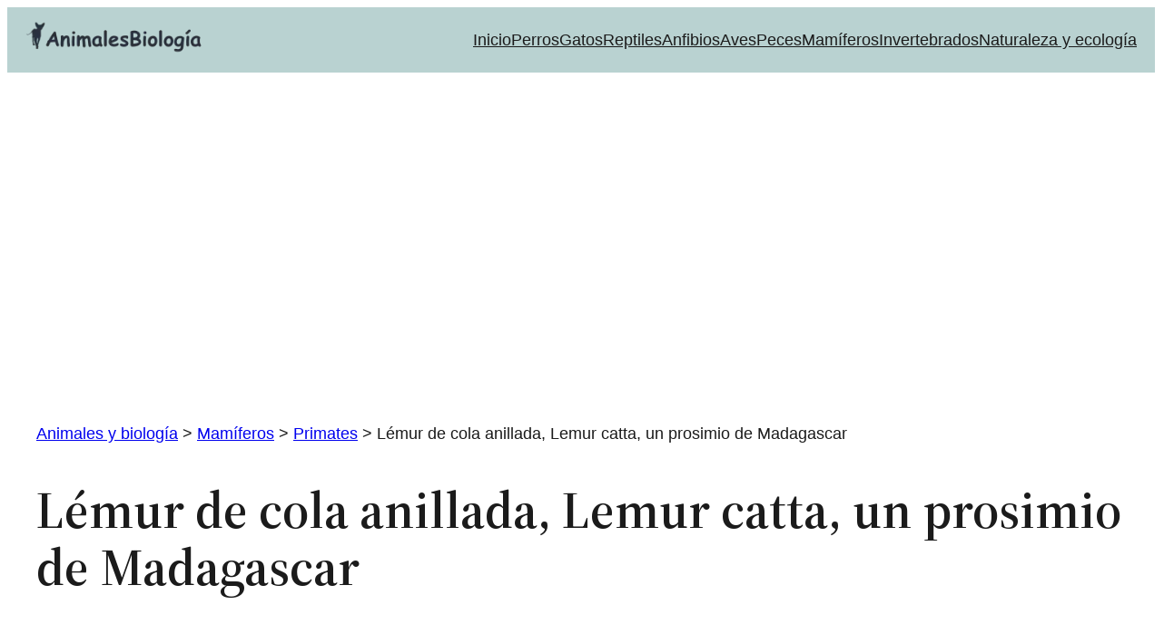

--- FILE ---
content_type: text/html; charset=UTF-8
request_url: https://animalesbiologia.com/mamiferos/primates/lemur-de-cola-anillada
body_size: 14282
content:
<!DOCTYPE html><html lang="es"><head><meta charset="UTF-8" /><meta name="viewport" content="width=device-width, initial-scale=1" /><meta name='robots' content='index, follow, max-image-preview:large, max-snippet:-1, max-video-preview:-1' /><meta name="description" content="El lémur de cola anillada, de nombre científico Lemur catta es un primate procedente de Madagascar. Información, características, hábitos y reproducción." /><link rel="canonical" href="https://animalesbiologia.com/mamiferos/primates/lemur-de-cola-anillada" /><meta property="og:locale" content="es_ES" /><meta property="og:type" content="article" /><meta property="og:title" content="Lémur de cola anillada, Lemur catta, un prosimio de Madagascar" /><meta property="og:description" content="El lémur de cola anillada, de nombre científico Lemur catta es un primate procedente de Madagascar. Información, características, hábitos y reproducción." /><meta property="og:url" content="https://animalesbiologia.com/mamiferos/primates/lemur-de-cola-anillada" /><meta property="og:site_name" content="Animales y biología" /><meta property="article:publisher" content="https://www.facebook.com/animalesbiologia" /><meta property="article:published_time" content="2019-02-09T00:31:45+00:00" /><meta property="og:image" content="https://animalesbiologia.com/wp-content/uploads/2019/02/lemur-de-cola-anillada.jpg" /><meta property="og:image:width" content="700" /><meta property="og:image:height" content="417" /><meta property="og:image:type" content="image/jpeg" /><meta name="author" content="Adrian Castellanos. Biólogo" /><meta name="twitter:card" content="summary_large_image" /><meta name="twitter:creator" content="@AnimalesBio" /><meta name="twitter:site" content="@AnimalesBio" /><meta name="twitter:label1" content="Escrito por" /><meta name="twitter:data1" content="Adrian Castellanos. Biólogo" /><meta name="twitter:label2" content="Tiempo de lectura" /><meta name="twitter:data2" content="6 minutos" /> <script type="application/ld+json" class="yoast-schema-graph">{"@context":"https://schema.org","@graph":[{"@type":"Article","@id":"https://animalesbiologia.com/mamiferos/primates/lemur-de-cola-anillada#article","isPartOf":{"@id":"https://animalesbiologia.com/mamiferos/primates/lemur-de-cola-anillada"},"author":{"name":"Adrian Castellanos. Biólogo","@id":"https://animalesbiologia.com/#/schema/person/602a0667bf57a9a9ace0864f19a3a5ac"},"headline":"Lémur de cola anillada, Lemur catta, un prosimio de Madagascar","datePublished":"2019-02-09T00:31:45+00:00","mainEntityOfPage":{"@id":"https://animalesbiologia.com/mamiferos/primates/lemur-de-cola-anillada"},"wordCount":1135,"commentCount":0,"publisher":{"@id":"https://animalesbiologia.com/#organization"},"image":{"@id":"https://animalesbiologia.com/mamiferos/primates/lemur-de-cola-anillada#primaryimage"},"thumbnailUrl":"https://animalesbiologia.com/wp-content/uploads/2019/02/lemur-de-cola-anillada.jpg","articleSection":["Primates"],"inLanguage":"es","potentialAction":[{"@type":"CommentAction","name":"Comment","target":["https://animalesbiologia.com/mamiferos/primates/lemur-de-cola-anillada#respond"]}]},{"@type":"WebPage","@id":"https://animalesbiologia.com/mamiferos/primates/lemur-de-cola-anillada","url":"https://animalesbiologia.com/mamiferos/primates/lemur-de-cola-anillada","name":"Lémur de cola anillada, Lemur catta, un prosimio de Madagascar","isPartOf":{"@id":"https://animalesbiologia.com/#website"},"primaryImageOfPage":{"@id":"https://animalesbiologia.com/mamiferos/primates/lemur-de-cola-anillada#primaryimage"},"image":{"@id":"https://animalesbiologia.com/mamiferos/primates/lemur-de-cola-anillada#primaryimage"},"thumbnailUrl":"https://animalesbiologia.com/wp-content/uploads/2019/02/lemur-de-cola-anillada.jpg","datePublished":"2019-02-09T00:31:45+00:00","description":"El lémur de cola anillada, de nombre científico Lemur catta es un primate procedente de Madagascar. Información, características, hábitos y reproducción.","breadcrumb":{"@id":"https://animalesbiologia.com/mamiferos/primates/lemur-de-cola-anillada#breadcrumb"},"inLanguage":"es","potentialAction":[{"@type":"ReadAction","target":["https://animalesbiologia.com/mamiferos/primates/lemur-de-cola-anillada"]}]},{"@type":"ImageObject","inLanguage":"es","@id":"https://animalesbiologia.com/mamiferos/primates/lemur-de-cola-anillada#primaryimage","url":"https://animalesbiologia.com/wp-content/uploads/2019/02/lemur-de-cola-anillada.jpg","contentUrl":"https://animalesbiologia.com/wp-content/uploads/2019/02/lemur-de-cola-anillada.jpg","width":700,"height":417},{"@type":"BreadcrumbList","@id":"https://animalesbiologia.com/mamiferos/primates/lemur-de-cola-anillada#breadcrumb","itemListElement":[{"@type":"ListItem","position":1,"name":"Portada","item":"https://animalesbiologia.com/"},{"@type":"ListItem","position":2,"name":"Lémur de cola anillada, Lemur catta, un prosimio de Madagascar"}]},{"@type":"WebSite","@id":"https://animalesbiologia.com/#website","url":"https://animalesbiologia.com/","name":"Animales y biología","description":"Información sobre animales, cuidados de las mascotas, ciencia, naturaleza y biología.","publisher":{"@id":"https://animalesbiologia.com/#organization"},"potentialAction":[{"@type":"SearchAction","target":{"@type":"EntryPoint","urlTemplate":"https://animalesbiologia.com/?s={search_term_string}"},"query-input":{"@type":"PropertyValueSpecification","valueRequired":true,"valueName":"search_term_string"}}],"inLanguage":"es"},{"@type":"Organization","@id":"https://animalesbiologia.com/#organization","name":"Animales y Biología","url":"https://animalesbiologia.com/","logo":{"@type":"ImageObject","inLanguage":"es","@id":"https://animalesbiologia.com/#/schema/logo/image/","url":"https://animalesbiologia.com/wp-content/uploads/2021/12/logo-cabecera-animales-biologia.webp","contentUrl":"https://animalesbiologia.com/wp-content/uploads/2021/12/logo-cabecera-animales-biologia.webp","width":485,"height":155,"caption":"Animales y Biología"},"image":{"@id":"https://animalesbiologia.com/#/schema/logo/image/"},"sameAs":["https://www.facebook.com/animalesbiologia","https://x.com/AnimalesBio","https://www.instagram.com/animalesbiologia/?hl=es","https://www.pinterest.es/animalesbiologia/_saved/","https://www.youtube.com/user/ParadaisSphynx"]},{"@type":"Person","@id":"https://animalesbiologia.com/#/schema/person/602a0667bf57a9a9ace0864f19a3a5ac","name":"Adrian Castellanos. Biólogo","description":"Licenciado en biología por la Universidad del Zulia, Venezuela (2014). Investigador del Instituto Experimental \"Jose Witremeundo Torrealba\" del NURR-ULA. Aprendiz de la naturaleza y apasionado por el mundo microscópico y su interacción con el resto de los seres vivos.","url":"https://animalesbiologia.com/author/adrian"}]}</script> <link media="all" href="https://animalesbiologia.com/wp-content/cache/autoptimize/css/autoptimize_a4966d8f6cfbb702e511f699dbcaf86c.css" rel="stylesheet"><title>Lémur de cola anillada, Lemur catta, un prosimio de Madagascar</title><link href='https://fonts.gstatic.com' crossorigin='anonymous' rel='preconnect' /><link rel="alternate" type="application/rss+xml" title="Animales y biología &raquo; Feed" href="https://animalesbiologia.com/feed" /><link rel="alternate" type="application/rss+xml" title="Animales y biología &raquo; Feed de los comentarios" href="https://animalesbiologia.com/comments/feed" /><link rel="alternate" type="application/rss+xml" title="Animales y biología &raquo; Comentario Lémur de cola anillada, Lemur catta, un prosimio de Madagascar del feed" href="https://animalesbiologia.com/mamiferos/primates/lemur-de-cola-anillada/feed" /><style id='core-block-supports-inline-css'>.wp-container-core-group-is-layout-6c531013{flex-wrap:nowrap;}.wp-container-core-navigation-is-layout-b2891da8{justify-content:space-between;}.wp-container-core-group-is-layout-a7fc3bbe{flex-wrap:nowrap;gap:20px;justify-content:space-between;}.wp-elements-64eaafb4df523d675b5a1031bf8034ec a:where(:not(.wp-element-button)){color:#394868;}.wp-container-core-group-is-layout-3ab79c01{flex-wrap:nowrap;gap:5px;}.wp-elements-7455668122f9967620d738edf9e5e473 a:where(:not(.wp-element-button)){color:#394868;}.wp-container-core-group-is-layout-0e0723a9{flex-wrap:nowrap;gap:5px;justify-content:flex-start;}.wp-elements-3855ff637ae99ab8d6d6d0f6d83f0ce6 a:where(:not(.wp-element-button)){color:#394868;}.wp-container-core-group-is-layout-5ea24f13{flex-wrap:nowrap;gap:5px;}.wp-elements-535e4f088d7cb87f83a1788a9961a033 a:where(:not(.wp-element-button)){color:#394868;}.wp-elements-2919d1ecc1c31fe7d68a44c614ebf0d3 a:where(:not(.wp-element-button)){color:#394868;}.wp-container-core-group-is-layout-fb24158e{flex-wrap:nowrap;gap:5px;}.wp-container-core-group-is-layout-0d7d8a7e > .alignfull{margin-right:calc(0px * -1);margin-left:calc(0px * -1);}.wp-container-core-group-is-layout-0d7d8a7e > *{margin-block-start:0;margin-block-end:0;}.wp-container-core-group-is-layout-0d7d8a7e > * + *{margin-block-start:0;margin-block-end:0;}.wp-container-core-group-is-layout-633a4687 > .alignfull{margin-right:calc(var(--wp--preset--spacing--40) * -1);margin-left:calc(var(--wp--preset--spacing--40) * -1);}.wp-elements-98db725c16049dd3616ad2ce5f2932d8 a:where(:not(.wp-element-button)){color:var(--wp--preset--color--white);}.wp-elements-0c3e83e33f7c91b7ec20212736346619 a:where(:not(.wp-element-button)){color:var(--wp--preset--color--contrast);}.wp-elements-6afc08336452fd09d5a788b56a837787 a:where(:not(.wp-element-button)){color:var(--wp--preset--color--contrast);}.wp-elements-356a14e88ac057ff5d3e795fceab1c65 a:where(:not(.wp-element-button)){color:var(--wp--preset--color--contrast);}.wp-container-core-columns-is-layout-28f84493{flex-wrap:nowrap;}.wp-container-core-group-is-layout-0424051c{gap:var(--wp--preset--spacing--30);flex-direction:column;align-items:stretch;justify-content:center;}</style><link rel="https://api.w.org/" href="https://animalesbiologia.com/wp-json/" /><link rel="alternate" title="JSON" type="application/json" href="https://animalesbiologia.com/wp-json/wp/v2/posts/4252" /><link rel="EditURI" type="application/rsd+xml" title="RSD" href="https://animalesbiologia.com/xmlrpc.php?rsd" /><meta name="generator" content="WordPress 6.8.3" /><link rel='shortlink' href='https://animalesbiologia.com/?p=4252' /><link rel="alternate" title="oEmbed (JSON)" type="application/json+oembed" href="https://animalesbiologia.com/wp-json/oembed/1.0/embed?url=https%3A%2F%2Fanimalesbiologia.com%2Fmamiferos%2Fprimates%2Flemur-de-cola-anillada" /><link rel="alternate" title="oEmbed (XML)" type="text/xml+oembed" href="https://animalesbiologia.com/wp-json/oembed/1.0/embed?url=https%3A%2F%2Fanimalesbiologia.com%2Fmamiferos%2Fprimates%2Flemur-de-cola-anillada&#038;format=xml" /> <script type="importmap" id="wp-importmap">{"imports":{"@wordpress\/interactivity":"https:\/\/animalesbiologia.com\/wp-includes\/js\/dist\/script-modules\/interactivity\/index.min.js?ver=55aebb6e0a16726baffb"}}</script> <script type="module" src="https://animalesbiologia.com/wp-includes/js/dist/script-modules/block-library/navigation/view.min.js?ver=61572d447d60c0aa5240" id="@wordpress/block-library/navigation/view-js-module"></script> <link rel="modulepreload" href="https://animalesbiologia.com/wp-includes/js/dist/script-modules/interactivity/index.min.js?ver=55aebb6e0a16726baffb" id="@wordpress/interactivity-js-modulepreload"><link rel="amphtml" href="https://animalesbiologia.com/mamiferos/primates/lemur-de-cola-anillada?amp"><link rel="dns-prefetch" href="https://www.google-analytics.com"><link rel="dns-prefetch" href="https://www.googletagmanager.com"><link rel="dns-prefetch" href="https://pagead2.googlesyndication.com"><link rel="dns-prefetch" href="https://tpc.googlesyndication.com"><link rel="dns-prefetch" href="https://googleads.g.doubleclick.net"><link rel="dns-prefetch" href="https://fonts.googleapis.com"><link rel="dns-prefetch" href="https://fonts.gstatic.com"><link rel="dns-prefetch" href="https://fundingchoicesmessages.google.com"><link rel="dns-prefetch" href="https://www.youtube.com"><link rel="dns-prefetch" href="https://x.com"><link rel="dns-prefetch" href="https://www.pinterest.es"><link rel="dns-prefetch" href="https://www.facebook.com"><link rel="dns-prefetch" href="https://www.instagram.com"> <script async src="https://pagead2.googlesyndication.com/pagead/js/adsbygoogle.js?client=ca-pub-6724963911335208"
     crossorigin="anonymous"></script> </head><body class="wp-singular post-template-default single single-post postid-4252 single-format-standard wp-custom-logo wp-embed-responsive wp-theme-twentytwentythree"><div class="wp-site-blocks"><header class="wp-block-template-part"><div class="wp-block-group has-background is-content-justification-space-between is-nowrap is-layout-flex wp-container-core-group-is-layout-a7fc3bbe wp-block-group-is-layout-flex" style="background-color:#b9d2d1;min-height:10px;padding-top:15px;padding-right:20px;padding-bottom:15px;padding-left:20px"><div class="wp-block-group is-nowrap is-layout-flex wp-container-core-group-is-layout-6c531013 wp-block-group-is-layout-flex"><div class="wp-block-group is-nowrap is-layout-flex wp-container-core-group-is-layout-6c531013 wp-block-group-is-layout-flex"><div class="wp-block-group is-nowrap is-layout-flex wp-container-core-group-is-layout-6c531013 wp-block-group-is-layout-flex"><div class="wp-block-site-logo"><a href="https://animalesbiologia.com/" class="custom-logo-link" rel="home"><img width="197" height="41" src="https://animalesbiologia.com/wp-content/uploads/2024/07/animales-biologia-logo1.webp" class="custom-logo" alt="Animales y biología" decoding="async" srcset="https://animalesbiologia.com/wp-content/uploads/2024/07/animales-biologia-logo1.webp 237w, https://animalesbiologia.com/wp-content/uploads/2024/07/animales-biologia-logo1-150x32.webp 150w" sizes="(max-width: 197px) 100vw, 197px" /></a></div></div></div></div><nav class="is-responsive items-justified-space-between wp-block-navigation is-content-justification-space-between is-layout-flex wp-container-core-navigation-is-layout-b2891da8 wp-block-navigation-is-layout-flex" aria-label="Navegación" 
 data-wp-interactive="core/navigation" data-wp-context='{"overlayOpenedBy":{"click":false,"hover":false,"focus":false},"type":"overlay","roleAttribute":"","ariaLabel":"Men\u00fa"}'><button aria-haspopup="dialog" aria-label="Abrir el menú" class="wp-block-navigation__responsive-container-open" 
 data-wp-on-async--click="actions.openMenuOnClick"
 data-wp-on--keydown="actions.handleMenuKeydown"
 ><svg width="24" height="24" xmlns="http://www.w3.org/2000/svg" viewBox="0 0 24 24"><path d="M5 5v1.5h14V5H5zm0 7.8h14v-1.5H5v1.5zM5 19h14v-1.5H5V19z" /></svg></button><div class="wp-block-navigation__responsive-container"  id="modal-1" 
 data-wp-class--has-modal-open="state.isMenuOpen"
 data-wp-class--is-menu-open="state.isMenuOpen"
 data-wp-watch="callbacks.initMenu"
 data-wp-on--keydown="actions.handleMenuKeydown"
 data-wp-on-async--focusout="actions.handleMenuFocusout"
 tabindex="-1"
 ><div class="wp-block-navigation__responsive-close" tabindex="-1"><div class="wp-block-navigation__responsive-dialog" 
 data-wp-bind--aria-modal="state.ariaModal"
 data-wp-bind--aria-label="state.ariaLabel"
 data-wp-bind--role="state.roleAttribute"
 > <button aria-label="Cerrar el menú" class="wp-block-navigation__responsive-container-close" 
 data-wp-on-async--click="actions.closeMenuOnClick"
 ><svg xmlns="http://www.w3.org/2000/svg" viewBox="0 0 24 24" width="24" height="24" aria-hidden="true" focusable="false"><path d="m13.06 12 6.47-6.47-1.06-1.06L12 10.94 5.53 4.47 4.47 5.53 10.94 12l-6.47 6.47 1.06 1.06L12 13.06l6.47 6.47 1.06-1.06L13.06 12Z"></path></svg></button><div class="wp-block-navigation__responsive-container-content" 
 data-wp-watch="callbacks.focusFirstElement"
 id="modal-1-content"><ul class="wp-block-navigation__container is-responsive items-justified-space-between wp-block-navigation"><li class=" wp-block-navigation-item wp-block-navigation-link"><a class="wp-block-navigation-item__content"  href="https://animalesbiologia.com/" title="Animales y biología, revista digital"><span class="wp-block-navigation-item__label">Inicio</span></a></li><li class=" wp-block-navigation-item wp-block-navigation-link"><a class="wp-block-navigation-item__content"  href="https://animalesbiologia.com/portada-perros-domesticos" title="Portada perros y razas caninas"><span class="wp-block-navigation-item__label">Perros</span></a></li><li class=" wp-block-navigation-item wp-block-navigation-link"><a class="wp-block-navigation-item__content"  href="https://animalesbiologia.com/portada-gatos-domesticos" title="Portada gatos domésticos"><span class="wp-block-navigation-item__label">Gatos</span></a></li><li class=" wp-block-navigation-item wp-block-navigation-link"><a class="wp-block-navigation-item__content"  href="https://animalesbiologia.com/caracteristicas-de-los-reptiles-biologia" title="Reptiles, características y tipos. Los terrarios"><span class="wp-block-navigation-item__label">Reptiles</span></a></li><li class=" wp-block-navigation-item wp-block-navigation-link"><a class="wp-block-navigation-item__content"  href="https://animalesbiologia.com/caracteristicas-de-los-anfibios" title="Anfibios, características, tipos y vida"><span class="wp-block-navigation-item__label">Anfibios</span></a></li><li class=" wp-block-navigation-item wp-block-navigation-link"><a class="wp-block-navigation-item__content"  href="https://animalesbiologia.com/caracteristicas-de-las-aves-biologia" title="Aves y pájaros, características y tipos"><span class="wp-block-navigation-item__label">Aves</span></a></li><li class=" wp-block-navigation-item wp-block-navigation-link"><a class="wp-block-navigation-item__content"  href="https://animalesbiologia.com/caracteristicas-de-los-peces" title="Peces y acuarios, características y formas de vida"><span class="wp-block-navigation-item__label">Peces</span></a></li><li class=" wp-block-navigation-item wp-block-navigation-link"><a class="wp-block-navigation-item__content"  href="https://animalesbiologia.com/caracteristicas-de-los-mamiferos" title="Mamíferos, características y vida. Tipos"><span class="wp-block-navigation-item__label">Mamíferos</span></a></li><li class=" wp-block-navigation-item wp-block-navigation-link"><a class="wp-block-navigation-item__content"  href="https://animalesbiologia.com/caracteristicas-de-los-animales-invertebrados" title="Animales invertebrados, características y formas de vida"><span class="wp-block-navigation-item__label">Invertebrados</span></a></li><li class=" wp-block-navigation-item wp-block-navigation-link"><a class="wp-block-navigation-item__content"  href="https://naturaleza.animalesbiologia.com/" title="Naturaleza, ecología, medio ambiente"><span class="wp-block-navigation-item__label">Naturaleza y ecología</span></a></li></ul></div></div></div></div></nav></div></header><main class="wp-block-group is-layout-flow wp-block-group-is-layout-flow" style="margin-top:var(--wp--preset--spacing--50)"><div class="wp-block-group has-global-padding is-layout-constrained wp-block-group-is-layout-constrained"><div class="breadcrumbs align  wp-block-bcn-breadcrumb-trail has-text-color has-background" vocab="https://schema.org/" typeof="BreadcrumbList"> <span></span> <span property="itemListElement" typeof="ListItem"><a property="item" typeof="WebPage" title="Ir a Animales y biología." href="https://animalesbiologia.com" class="home" ><span property="name">Animales y biología</span></a><meta property="position" content="1"></span> &gt; <span property="itemListElement" typeof="ListItem"><a property="item" typeof="WebPage" title="Go to the Mamíferos Categoría archives." href="https://animalesbiologia.com/mamiferos" class="taxonomy category" ><span property="name">Mamíferos</span></a><meta property="position" content="2"></span> &gt; <span property="itemListElement" typeof="ListItem"><a property="item" typeof="WebPage" title="Go to the Primates Categoría archives." href="https://animalesbiologia.com/mamiferos/primates" class="taxonomy category" ><span property="name">Primates</span></a><meta property="position" content="3"></span> &gt; <span property="itemListElement" typeof="ListItem"><span property="name" class="post post-post current-item">Lémur de cola anillada, Lemur catta, un prosimio de Madagascar</span><meta property="url" content="https://animalesbiologia.com/mamiferos/primates/lemur-de-cola-anillada"><meta property="position" content="4"></span></div><h1 style="padding-top:0;padding-bottom:0;padding-left:0;padding-right:0;margin-bottom:var(--wp--preset--spacing--40);" class="wp-block-post-title">Lémur de cola anillada, Lemur catta, un prosimio de Madagascar</h1></div><div class="wp-block-group has-global-padding is-layout-constrained wp-block-group-is-layout-constrained"><div class="wp-block-template-part"><div class="wp-block-group has-global-padding is-layout-constrained wp-container-core-group-is-layout-0d7d8a7e wp-block-group-is-layout-constrained" style="margin-top:0;padding-right:0;padding-left:0"><div class="wp-block-group alignwide has-text-color has-link-color wp-elements-64eaafb4df523d675b5a1031bf8034ec is-nowrap is-layout-flex wp-container-core-group-is-layout-3ab79c01 wp-block-group-is-layout-flex" style="border-style:none;border-width:0px;border-radius:0px;color:#394868;min-height:0px;margin-top:0px;margin-bottom:0px;padding-top:0px;padding-right:0px;padding-bottom:0px;padding-left:0px"><figure class="wp-block-image size-full is-resized"><img decoding="async" width="19" height="19" src="https://animalesbiologia.com/wp-content/uploads/2024/07/autor-1.webp" alt="Autor del artículo." class="wp-image-14921" style="width:16px"/></figure><p class="has-small-font-size">Autor:</p><div class="wp-block-post-author-name has-small-font-size"><a href="https://animalesbiologia.com/author/adrian" target="_self" class="wp-block-post-author-name__link">Adrian Castellanos. Biólogo</a></div></div><div class="wp-block-group alignwide has-text-color has-link-color wp-elements-7455668122f9967620d738edf9e5e473 is-content-justification-left is-nowrap is-layout-flex wp-container-core-group-is-layout-0e0723a9 wp-block-group-is-layout-flex" style="color:#394868;padding-top:0px;padding-right:0px;padding-bottom:0px;padding-left:0px"><figure class="wp-block-image size-full is-resized"><noscript><img decoding="async" width="19" height="19" src="https://animalesbiologia.com/wp-content/uploads/2024/07/publicado-1.webp" alt="Fecha de publicación" class="wp-image-14920" style="width:16px"/></noscript><img decoding="async" width="19" height="19" src='data:image/svg+xml,%3Csvg%20xmlns=%22http://www.w3.org/2000/svg%22%20viewBox=%220%200%2019%2019%22%3E%3C/svg%3E' data-src="https://animalesbiologia.com/wp-content/uploads/2024/07/publicado-1.webp" alt="Fecha de publicación" class="lazyload wp-image-14920" style="width:16px"/></figure><p class="has-small-font-size">Publicado:</p><div class="wp-block-post-date"><time datetime="2019-02-09T01:31:45+01:00">9 febrero, 2019</time></div></div><div class="wp-block-group alignwide has-text-color has-link-color wp-elements-3855ff637ae99ab8d6d6d0f6d83f0ce6 is-nowrap is-layout-flex wp-container-core-group-is-layout-5ea24f13 wp-block-group-is-layout-flex" style="color:#394868;padding-top:0px;padding-right:0px;padding-bottom:0px;padding-left:0px"><figure class="wp-block-image size-full is-resized"><noscript><img decoding="async" width="18" height="17" src="https://animalesbiologia.com/wp-content/uploads/2023/09/modificacion-entrada.png" alt="Modificación de la entrada" class="wp-image-15536" style="width:18px"/></noscript><img decoding="async" width="18" height="17" src='data:image/svg+xml,%3Csvg%20xmlns=%22http://www.w3.org/2000/svg%22%20viewBox=%220%200%2018%2017%22%3E%3C/svg%3E' data-src="https://animalesbiologia.com/wp-content/uploads/2023/09/modificacion-entrada.png" alt="Modificación de la entrada" class="lazyload wp-image-15536" style="width:18px"/></figure><p class="has-small-font-size">Actualizado:</p></div><div class="wp-block-group alignwide has-text-color has-link-color wp-elements-535e4f088d7cb87f83a1788a9961a033 is-nowrap is-layout-flex wp-container-core-group-is-layout-5ea24f13 wp-block-group-is-layout-flex" style="color:#394868;padding-top:0px;padding-right:0px;padding-bottom:0px;padding-left:0px"><figure class="wp-block-image size-full is-resized"><noscript><img decoding="async" width="20" height="19" src="https://animalesbiologia.com/wp-content/uploads/2024/07/categorias-1.webp" alt="Temario, categorías" class="wp-image-15519" style="width:16px"/></noscript><img decoding="async" width="20" height="19" src='data:image/svg+xml,%3Csvg%20xmlns=%22http://www.w3.org/2000/svg%22%20viewBox=%220%200%2020%2019%22%3E%3C/svg%3E' data-src="https://animalesbiologia.com/wp-content/uploads/2024/07/categorias-1.webp" alt="Temario, categorías" class="lazyload wp-image-15519" style="width:16px"/></figure><p class="has-small-font-size">Temario:</p><div class="taxonomy-category wp-block-post-terms"><a href="https://animalesbiologia.com/mamiferos/primates" rel="tag">Primates</a></div></div><div class="wp-block-group alignwide has-text-color has-link-color wp-elements-2919d1ecc1c31fe7d68a44c614ebf0d3 is-nowrap is-layout-flex wp-container-core-group-is-layout-fb24158e wp-block-group-is-layout-flex" style="color:#394868;padding-top:0px;padding-right:0px;padding-bottom:0px;padding-left:0px"><figure class="wp-block-image size-full is-resized"><noscript><img decoding="async" width="19" height="19" src="https://animalesbiologia.com/wp-content/uploads/2024/07/etiquetas.webp" alt="Tema, etiquetas" class="wp-image-14924" style="width:16px"/></noscript><img decoding="async" width="19" height="19" src='data:image/svg+xml,%3Csvg%20xmlns=%22http://www.w3.org/2000/svg%22%20viewBox=%220%200%2019%2019%22%3E%3C/svg%3E' data-src="https://animalesbiologia.com/wp-content/uploads/2024/07/etiquetas.webp" alt="Tema, etiquetas" class="lazyload wp-image-14924" style="width:16px"/></figure><p class="has-small-font-size">Tema:</p></div></div></div></div><div class="entry-content wp-block-post-content has-global-padding is-layout-constrained wp-block-post-content-is-layout-constrained"><div id="toc_container" class="no_bullets"><p class="toc_title">&Iacute;ndice de este art&iacute;culo</p><ul class="toc_list"><li><a href="#caracteristicas-y-taxonomia-del-lemur-catta"><span class="toc_number toc_depth_1">1</span> Características y taxonomía del Lemur catta</a><ul><li><a href="#clasificacion-o-taxonomia"><span class="toc_number toc_depth_2">1.1</span> Clasificación o taxonomía</a></li></ul></li><li><a href="#habitat-y-distribucion-del-lemur-de-cola-anillada"><span class="toc_number toc_depth_1">2</span> Hábitat y distribución del lémur de cola anillada</a></li><li><a href="#costumbres"><span class="toc_number toc_depth_1">3</span> Costumbres</a></li><li><a href="#alimentacion-del-lemur-de-cola-anillada"><span class="toc_number toc_depth_1">4</span> Alimentación del lémur de cola anillada</a></li><li><a href="#reproduccion"><span class="toc_number toc_depth_1">5</span> Reproducción</a></li><li><a href="#vulnerabilidad"><span class="toc_number toc_depth_1">6</span> Vulnerabilidad</a></li><li><a href="#video-del-lemur-cola-anillada"><span class="toc_number toc_depth_1">7</span> Vídeo del lémur cola anillada</a></li><li><a href="#referencias"><span class="toc_number toc_depth_1">8</span> Referencias</a></li></ul></div><figure class="wp-block-image"><noscript><img decoding="async" width="700" height="417" src="https://animalesbiologia.com/wp-content/uploads/2019/02/lemur-de-cola-anillada.jpg" alt="Lémur de cola anillada, Lemur Catta" class="wp-image-4253" srcset="https://animalesbiologia.com/wp-content/uploads/2019/02/lemur-de-cola-anillada.jpg 700w, https://animalesbiologia.com/wp-content/uploads/2019/02/lemur-de-cola-anillada-300x179.jpg 300w, https://animalesbiologia.com/wp-content/uploads/2019/02/lemur-de-cola-anillada-150x89.jpg 150w" sizes="(max-width: 700px) 100vw, 700px" /></noscript><img decoding="async" width="700" height="417" src='data:image/svg+xml,%3Csvg%20xmlns=%22http://www.w3.org/2000/svg%22%20viewBox=%220%200%20700%20417%22%3E%3C/svg%3E' data-src="https://animalesbiologia.com/wp-content/uploads/2019/02/lemur-de-cola-anillada.jpg" alt="Lémur de cola anillada, Lemur Catta" class="lazyload wp-image-4253" data-srcset="https://animalesbiologia.com/wp-content/uploads/2019/02/lemur-de-cola-anillada.jpg 700w, https://animalesbiologia.com/wp-content/uploads/2019/02/lemur-de-cola-anillada-300x179.jpg 300w, https://animalesbiologia.com/wp-content/uploads/2019/02/lemur-de-cola-anillada-150x89.jpg 150w" data-sizes="(max-width: 700px) 100vw, 700px" /><figcaption>Lémur de cola anillada, <em>Lemur Catta</em><br>Foto: Paradais Sphynx</figcaption></figure><h2 class="wp-block-heading"><span id="caracteristicas-y-taxonomia-del-lemur-catta">Características y taxonomía del <em>Lemur catta</em></span></h2><p>El <em><strong>Lemur catta</strong> </em>es un mamífero que también se denota con el nombre de prosimio, ya que estos se consideran los precursores de los simios. El <em>Lemur catta</em> se le conoce popularmente con el nombre de<strong> lémur de cola anillada</strong> o colianillada (Ring-tailed Lemur).</p><div class='code-block code-block-1' style='margin: 8px auto; text-align: center; display: block; clear: both;'> <ins class="adsbygoogle"
 style="display:block"
 data-ad-client="ca-pub-6724963911335208"
 data-ad-slot="1052851336"
 data-ad-format="auto"
 data-full-width-responsive="true"></ins> <script>(adsbygoogle = window.adsbygoogle || []).push({});</script></div><p>Entre las características principales que denota al lémur de cola anillada podemos mencionar que presenta un hocico pronunciado con la nariz en color negro, la cual constituye uno de los órganos más usados por este animal, ya que con el puede socializar y comunicarse por medio de los olores que desprenden a través de las glándulas odoríferas, que están presentes en las regiones del ano, los genitales y la región braquial y antebraquial. Los ojos son de gran tamaño y brillan al reflectar los rayos de luz lo que le permite ver en la oscuridad, la coloración de estos puede variar desde rojo a amarillo, coloración que resalta gracias al contorno oscurecido que presenta.</p><p>Con respecto al tamaño que tiene el <em>Lemur catta</em>, en promedio e incluyendo la cola está entre los 90 cm y el metro de longitud, la coloración que exterioriza en los sitios que no están cubiertos por el pelaje, se puede apreciar una piel de color negro, mientras que en su cuerpo cubierto por pelaje varía entre blanco, gris con manchas negras en las zonas de la cabeza y el cuello; en la parte ventral la coloración es mucho más clara predominando el color blanco.</p><p>Una de las características importantes y que define esta especie es su cola la cual es de color blanco y posee entre 13 y 14 anillos de coloración negra, característica que le da el apodo de lémur de cola anillada.</p><p>Como todos los mamíferos presenta glándulas mamarias que en este caso son dos pares y solo un par es funcional, las extremidades posteriores son más largas que las anteriores, lo que le da un aspecto de inclinación hacia adelante cuando se traslada. Debido a la coloración de su cuerpo, cola y su aspecto, las personas e investigadores suelen comparar al lémur de cola anillada con <a href="https://animalesbiologia.com/mamiferos/musteloidea/mapaches-genero-procyon">mapaches</a> y <a href="https://animalesbiologia.com/mamiferos/canidos/zorro-rojo">zorros</a>.</p><h3 class="wp-block-heading"><span id="clasificacion-o-taxonomia">Clasificación o taxonomía</span></h3><p>La taxonomía que presenta el <em>Lemur catta</em> proviene desde el año 1758, cuando fue descrita por Linneo, esta taxonomía ha estado en constante estudio para lograr las separaciones respectivas de los otros grupos de lémures. Actualmente ha quedado distribuida de la siguiente manera:</p><div class='code-block code-block-2' style='margin: 8px auto; text-align: center; display: block; clear: both;'> <ins class="adsbygoogle"
 style="display:block"
 data-ad-client="ca-pub-6724963911335208"
 data-ad-slot="9828403464"
 data-ad-format="auto"
 data-full-width-responsive="true"></ins> <script>(adsbygoogle = window.adsbygoogle || []).push({});</script></div><p><strong>Reino:</strong> Animalia, animales</p><p><strong>Filo:</strong> Chordata, cordados</p><p><strong>Clase:</strong> Mammalia, mamíferos</p><div class='code-block code-block-3' style='margin: 8px auto; text-align: center; display: block; clear: both;'> <ins class="adsbygoogle"
 style="display:block"
 data-ad-client="ca-pub-6724963911335208"
 data-ad-slot="9333579445"
 data-ad-format="auto"
 data-full-width-responsive="true"></ins> <script>(adsbygoogle = window.adsbygoogle || []).push({});</script></div><p><strong>Orden:</strong> Primates</p><p><strong>Suborden:</strong> Strepsirhini</p><p><strong>Superfamilia:</strong> Lemuroidea</p><p><strong>Familia:</strong> Lemuridae, lemúridos</p><p><strong>Género:</strong> Lemur</p><h2 class="wp-block-heading"><span id="habitat-y-distribucion-del-lemur-de-cola-anillada">Hábitat y distribución del lémur de cola anillada</span></h2><div class="wp-block-image"><figure class="aligncenter"><noscript><img decoding="async" width="439" height="236" src="https://animalesbiologia.com/wp-content/uploads/2019/02/distribucion-de-lemur-catta.jpg" alt="Distribución de Lemur catta" class="wp-image-4254" srcset="https://animalesbiologia.com/wp-content/uploads/2019/02/distribucion-de-lemur-catta.jpg 439w, https://animalesbiologia.com/wp-content/uploads/2019/02/distribucion-de-lemur-catta-300x161.jpg 300w, https://animalesbiologia.com/wp-content/uploads/2019/02/distribucion-de-lemur-catta-150x81.jpg 150w" sizes="(max-width: 439px) 100vw, 439px" /></noscript><img decoding="async" width="439" height="236" src='data:image/svg+xml,%3Csvg%20xmlns=%22http://www.w3.org/2000/svg%22%20viewBox=%220%200%20439%20236%22%3E%3C/svg%3E' data-src="https://animalesbiologia.com/wp-content/uploads/2019/02/distribucion-de-lemur-catta.jpg" alt="Distribución de Lemur catta" class="lazyload wp-image-4254" data-srcset="https://animalesbiologia.com/wp-content/uploads/2019/02/distribucion-de-lemur-catta.jpg 439w, https://animalesbiologia.com/wp-content/uploads/2019/02/distribucion-de-lemur-catta-300x161.jpg 300w, https://animalesbiologia.com/wp-content/uploads/2019/02/distribucion-de-lemur-catta-150x81.jpg 150w" data-sizes="(max-width: 439px) 100vw, 439px" /><figcaption>Distribución de <em>Lemur catta</em></figcaption></figure></div><p>El lémur de cola anillada vive en <a href="https://viajes.paradais-sphynx.com/africa/madagascar-un-destino-exotico">Madagascar</a>, una de las islas más grandes del continente africano ubicada en el océano Indico, específicamente este animal habita al sur de la isla y tiene la capacidad de tolerar distintos tipos de hábitats que van desde los valles bajos hasta zonas montañosas con altitudes considerables.</p><p>Se adapta fácilmente a los diferentes tipos de vegetación lográndose encontrar sobre matorrales, arbustos, inclusive espinosos y árboles de hasta 40 metros de altitud. Estos lémures también han sido reportados que pueden vivir sobre espacios rocosos donde posan para tomar el sol, con lo que se han ganado el apodo de adoradores del sol.</p><h2 class="wp-block-heading"><span id="costumbres">Costumbres</span></h2><div class="wp-block-image"><figure class="aligncenter"><noscript><img decoding="async" width="818" height="167" src="https://animalesbiologia.com/wp-content/uploads/2019/02/diurno-terrestre-social.jpg" alt="Costumbre del lémur de cola anillada" class="wp-image-4256" srcset="https://animalesbiologia.com/wp-content/uploads/2019/02/diurno-terrestre-social.jpg 818w, https://animalesbiologia.com/wp-content/uploads/2019/02/diurno-terrestre-social-300x61.jpg 300w, https://animalesbiologia.com/wp-content/uploads/2019/02/diurno-terrestre-social-150x31.jpg 150w" sizes="(max-width: 818px) 100vw, 818px" /></noscript><img decoding="async" width="818" height="167" src='data:image/svg+xml,%3Csvg%20xmlns=%22http://www.w3.org/2000/svg%22%20viewBox=%220%200%20818%20167%22%3E%3C/svg%3E' data-src="https://animalesbiologia.com/wp-content/uploads/2019/02/diurno-terrestre-social.jpg" alt="Costumbre del lémur de cola anillada" class="lazyload wp-image-4256" data-srcset="https://animalesbiologia.com/wp-content/uploads/2019/02/diurno-terrestre-social.jpg 818w, https://animalesbiologia.com/wp-content/uploads/2019/02/diurno-terrestre-social-300x61.jpg 300w, https://animalesbiologia.com/wp-content/uploads/2019/02/diurno-terrestre-social-150x31.jpg 150w" data-sizes="(max-width: 818px) 100vw, 818px" /><figcaption>Costumbres del lémur de cola anillada</figcaption></figure></div><p>De las distintas especies de lémur, el <em>Lemur catta</em> es al que más le gusta realizar actividades en el suelo, de hecho se pueden observar con mayor intensidad durante el día, aunque también hay reportes de actividad nocturna.</p><p>Viven en comunidad en las que las hembras dominan jerárquicamente a los machos. El promedio de vida es de unos 20 años, aunque existen datos de mayor longevidad, especialmente especies en cautiverio.</p><h2 class="wp-block-heading"><span id="alimentacion-del-lemur-de-cola-anillada">Alimentación del lémur de cola anillada</span></h2><div class="wp-block-image"><figure class="aligncenter"><noscript><img decoding="async" width="842" height="167" src="https://animalesbiologia.com/wp-content/uploads/2019/02/alimentacion-invertebrados-vegetacion-larvas.jpg" alt="Alimentación del lémur de cola anillada" class="wp-image-4255" srcset="https://animalesbiologia.com/wp-content/uploads/2019/02/alimentacion-invertebrados-vegetacion-larvas.jpg 842w, https://animalesbiologia.com/wp-content/uploads/2019/02/alimentacion-invertebrados-vegetacion-larvas-300x60.jpg 300w, https://animalesbiologia.com/wp-content/uploads/2019/02/alimentacion-invertebrados-vegetacion-larvas-150x30.jpg 150w" sizes="(max-width: 842px) 100vw, 842px" /></noscript><img decoding="async" width="842" height="167" src='data:image/svg+xml,%3Csvg%20xmlns=%22http://www.w3.org/2000/svg%22%20viewBox=%220%200%20842%20167%22%3E%3C/svg%3E' data-src="https://animalesbiologia.com/wp-content/uploads/2019/02/alimentacion-invertebrados-vegetacion-larvas.jpg" alt="Alimentación del lémur de cola anillada" class="lazyload wp-image-4255" data-srcset="https://animalesbiologia.com/wp-content/uploads/2019/02/alimentacion-invertebrados-vegetacion-larvas.jpg 842w, https://animalesbiologia.com/wp-content/uploads/2019/02/alimentacion-invertebrados-vegetacion-larvas-300x60.jpg 300w, https://animalesbiologia.com/wp-content/uploads/2019/02/alimentacion-invertebrados-vegetacion-larvas-150x30.jpg 150w" data-sizes="(max-width: 842px) 100vw, 842px" /><figcaption>Alimentación del lémur de cola anillada</figcaption></figure></div><p>En lo que respecta a la dieta del lémur de cola anillada podemos mencionar que es variable, y va a depender de la estación y la disponibilidad para cada fecha en particular. El <em>Lemur catta</em> se alimenta de diferentes especies vegetales disponibles en la estación, consumiendo sus hojas, flores y frutos, lo que convierte a estos lémures en excelentes propagadores de semillas. Así mismo, es necesario destacar que para poder complementar su dieta en cuanto a la adquisición de algunos minerales como el sodio, pueden ingerir arena.</p><p>Se ha reportado que si llegase a faltar el alimento pueden modificar su sistema metabólico, desacelerándolo para evitar el menor gasto de energía posible, también se ha observado que el lémur de de cola anillada puede ingerir algunos animales invertebrados.</p><h2 class="wp-block-heading"><span id="reproduccion">Reproducción</span></h2><p>La reproducción del lémur de cola anillada está regulada por las estaciones, siendo en la época de sequía donde ocurre el proceso de apareamiento y posterior nacimiento de las crías, mientras que en la época lluviosa se aprovecha para el amamantamiento.</p><p>El proceso de apareamiento comienza a principios de abril cuando los machos compiten por la disponibilidad de hembras. Para demostrar su dominio, utilizan las secreciones de las glándulas que marcan su territorio, de tal suerte que aquel que tenga las secreciones con el olor más fuerte será el que posea el derecho de aparearse. El órgano genital de las hembras sufre cambios en la época reproductiva, el cual se agranda unos centímetros y pasa a ser de color negro a rosado.</p><p>El período de gestación dura en promedio unos 140 días y por lo general dan a luz a una sola cría, aunque se ha reportado que pueden nacer hasta mellizos.</p><h2 class="wp-block-heading"><span id="vulnerabilidad">Vulnerabilidad</span></h2><p>Según los reportes de la lista roja el lémur de cola anillada es catalogado como en peligro de extinción. A pesar de que la especie ha demostrado tener altas capacidades para la adaptación a los diferentes espacios geográficos, el hábitat se ha venido fragmentando de manera tal que los espacios disponibles para la vida salvaje son cada vez menores, aunado a esto es una especie endémica de la isla de Madagascar y es víctima de la caza en alto porcentaje.</p><h2 class="wp-block-heading"><span id="video-del-lemur-cola-anillada">Vídeo del lémur cola anillada</span></h2> <iframe loading="lazy" width="560" height="315" src="https://www.youtube.com/embed/qHjtV2u3UuI?rel=0" frameborder="0" allow="accelerometer; autoplay; encrypted-media; gyroscope; picture-in-picture" allowfullscreen=""></iframe><h2 class="wp-block-heading"><span id="referencias">Referencias</span></h2><ul class="wp-block-list"><li>&#8211; Andriaholinirina, N.; Baden, A.; Blanco, M.; Chikhi, L.; et. al. (2014)</li><li>&#8211; Gould, L.; Andrianomena, P. (2015)</li><li>&#8211; LaFleur, M. (2012)</li><li>&#8211; Wilson, D.; Hanlon, E. (2010)</li></ul><div class="crp_related     crp-masonry"><h2>Otros temas relacionados</h2><ul><li><a href="https://animalesbiologia.com/mamiferos/primates/lemur-de-collar-varecia-variegata"     class="crp_link post-4275"><span class="crp_title">Lémur de collar, información del primate Varecia variegata</span><figure><noscript><img width="150" height="150" src="https://animalesbiologia.com/wp-content/uploads/2019/02/lemur-de-collar-varecia-variegata-150x150.jpg" class="crp_featured crp_thumb crp_thumbnail" alt="lemur-de-collar-varecia-variegata" style="" title="Lémur de collar, información del primate Varecia variegata" /></noscript><img width="150" height="150" src='data:image/svg+xml,%3Csvg%20xmlns=%22http://www.w3.org/2000/svg%22%20viewBox=%220%200%20150%20150%22%3E%3C/svg%3E' data-src="https://animalesbiologia.com/wp-content/uploads/2019/02/lemur-de-collar-varecia-variegata-150x150.jpg" class="lazyload crp_featured crp_thumb crp_thumbnail" alt="lemur-de-collar-varecia-variegata" style="" title="Lémur de collar, información del primate Varecia variegata" /></figure></a></li><li><a href="https://animalesbiologia.com/mamiferos/primates/que-comen-los-lemures"     class="crp_link post-5580"><span class="crp_title">Qué comen los lémures, su dieta en función de la&hellip;</span><figure><noscript><img width="150" height="150" src="https://animalesbiologia.com/wp-content/uploads/2021/11/que-comen-los-lemures-150x150.webp" class="crp_featured crp_thumb crp_thumbnail" alt="que-comen-los-lemures" style="" title="Qué comen los lémures, su dieta en función de la edad y especies" /></noscript><img width="150" height="150" src='data:image/svg+xml,%3Csvg%20xmlns=%22http://www.w3.org/2000/svg%22%20viewBox=%220%200%20150%20150%22%3E%3C/svg%3E' data-src="https://animalesbiologia.com/wp-content/uploads/2021/11/que-comen-los-lemures-150x150.webp" class="lazyload crp_featured crp_thumb crp_thumbnail" alt="que-comen-los-lemures" style="" title="Qué comen los lémures, su dieta en función de la edad y especies" /></figure></a></li><li><a href="https://animalesbiologia.com/mamiferos/primates/lemur-pardo-eulemur-fulvus"     class="crp_link post-4264"><span class="crp_title">Lemur pardo (Eulemur fulvus), ficha informativa</span><figure><noscript><img width="150" height="150" src="https://animalesbiologia.com/wp-content/uploads/2019/02/lemur-pardo-eulemur-fulvus-150x150.jpg" class="crp_featured crp_thumb crp_thumbnail" alt="lemur-pardo-eulemur-fulvus" style="" title="Lemur pardo  (Eulemur fulvus), ficha informativa" /></noscript><img width="150" height="150" src='data:image/svg+xml,%3Csvg%20xmlns=%22http://www.w3.org/2000/svg%22%20viewBox=%220%200%20150%20150%22%3E%3C/svg%3E' data-src="https://animalesbiologia.com/wp-content/uploads/2019/02/lemur-pardo-eulemur-fulvus-150x150.jpg" class="lazyload crp_featured crp_thumb crp_thumbnail" alt="lemur-pardo-eulemur-fulvus" style="" title="Lemur pardo  (Eulemur fulvus), ficha informativa" /></figure></a></li><li><a href="https://animalesbiologia.com/mamiferos/primates/aye-aye"     class="crp_link post-11199"><span class="crp_title">La desgracia del aye aye ¿lo quieren eliminar por ser feo?</span><figure><noscript><img width="150" height="150" src="https://animalesbiologia.com/wp-content/uploads/2017/02/aye-aye-daubentonia-madagascariensis-150x150.jpg" class="crp_featured crp_thumb crp_thumbnail" alt="aye aye" style="" title="La desgracia del aye aye ¿lo quieren eliminar por ser feo?" /></noscript><img width="150" height="150" src='data:image/svg+xml,%3Csvg%20xmlns=%22http://www.w3.org/2000/svg%22%20viewBox=%220%200%20150%20150%22%3E%3C/svg%3E' data-src="https://animalesbiologia.com/wp-content/uploads/2017/02/aye-aye-daubentonia-madagascariensis-150x150.jpg" class="lazyload crp_featured crp_thumb crp_thumbnail" alt="aye aye" style="" title="La desgracia del aye aye ¿lo quieren eliminar por ser feo?" /></figure></a></li><li><a href="https://animalesbiologia.com/mamiferos/primates/gibon-de-manos-blancas-hylobates-lar"     class="crp_link post-5533"><span class="crp_title">Gibón de manos blancas, Hylobates lar</span><figure><noscript><img width="150" height="150" src="https://animalesbiologia.com/wp-content/uploads/2021/10/gibon-de-manos-blancas-hylobates-lar-150x150.jpg" class="crp_featured crp_thumb crp_thumbnail" alt="gibon-de-manos-blancas-hylobates-lar" style="" title="Gibón de manos blancas, Hylobates lar" /></noscript><img width="150" height="150" src='data:image/svg+xml,%3Csvg%20xmlns=%22http://www.w3.org/2000/svg%22%20viewBox=%220%200%20150%20150%22%3E%3C/svg%3E' data-src="https://animalesbiologia.com/wp-content/uploads/2021/10/gibon-de-manos-blancas-hylobates-lar-150x150.jpg" class="lazyload crp_featured crp_thumb crp_thumbnail" alt="gibon-de-manos-blancas-hylobates-lar" style="" title="Gibón de manos blancas, Hylobates lar" /></figure></a></li><li><a href="https://animalesbiologia.com/mamiferos/primates/mono-verde-chlorocebus-sabaeus"     class="crp_link post-5452"><span class="crp_title">Mono verde (Chlorocebus sabaeus), características y biología</span><figure><noscript><img width="150" height="150" src="https://animalesbiologia.com/wp-content/uploads/2021/07/mono-verde-chlorocebus-sabaeus-150x150.jpg" class="crp_featured crp_thumb crp_thumbnail" alt="mono-verde-chlorocebus-sabaeus" style="" title="Mono verde (Chlorocebus sabaeus), características y biología" /></noscript><img width="150" height="150" src='data:image/svg+xml,%3Csvg%20xmlns=%22http://www.w3.org/2000/svg%22%20viewBox=%220%200%20150%20150%22%3E%3C/svg%3E' data-src="https://animalesbiologia.com/wp-content/uploads/2021/07/mono-verde-chlorocebus-sabaeus-150x150.jpg" class="lazyload crp_featured crp_thumb crp_thumbnail" alt="mono-verde-chlorocebus-sabaeus" style="" title="Mono verde (Chlorocebus sabaeus), características y biología" /></figure></a></li></ul><div class="crp_clear"></div></div></div><section class="wp-block-template-part"><div class="wp-block-group has-medium-font-size has-global-padding is-layout-constrained wp-container-core-group-is-layout-633a4687 wp-block-group-is-layout-constrained" style="padding-top:0;padding-right:var(--wp--preset--spacing--40);padding-bottom:var(--wp--preset--spacing--30);padding-left:var(--wp--preset--spacing--40)"><div class="wp-block-comments"><h2 class="wp-block-heading" style="font-size:clamp(21.536px, 1.346rem + ((1vw - 3.2px) * 1.98), 35px);">Comentarios</h2><div id="respond" class="comment-respond wp-block-post-comments-form has-medium-font-size"><h3 id="reply-title" class="comment-reply-title">Deja una respuesta <small><a rel="nofollow" id="cancel-comment-reply-link" href="/mamiferos/primates/lemur-de-cola-anillada#respond" style="display:none;">Cancelar la respuesta</a></small></h3><form action="https://animalesbiologia.com/wp-comments-post.php" method="post" id="commentform" class="comment-form"><p class="comment-notes"><span id="email-notes">Tu dirección de correo electrónico no será publicada.</span> <span class="required-field-message">Los campos obligatorios están marcados con <span class="required">*</span></span></p><p class="comment-form-comment"><label for="comment">Comentario <span class="required">*</span></label><textarea id="comment" name="comment" cols="45" rows="8" maxlength="65525" required></textarea></p><p class="comment-form-author"><label for="author">Nombre <span class="required">*</span></label> <input id="author" name="author" type="text" value="" size="30" maxlength="245" autocomplete="name" required /></p><p class="comment-form-email"><label for="email">Correo electrónico <span class="required">*</span></label> <input id="email" name="email" type="email" value="" size="30" maxlength="100" aria-describedby="email-notes" autocomplete="email" required /></p><p class="comment-form-url"><label for="url">Web</label> <input id="url" name="url" type="url" value="" size="30" maxlength="200" autocomplete="url" /></p><p class="comment-form-cookies-consent"><input id="wp-comment-cookies-consent" name="wp-comment-cookies-consent" type="checkbox" value="yes" /> <label for="wp-comment-cookies-consent">Guarda mi nombre, correo electrónico y web en este navegador para la próxima vez que comente.</label></p><p class="form-submit wp-block-button"><input name="submit" type="submit" id="submit" class="wp-block-button__link wp-element-button" value="Publicar el comentario" /> <input type='hidden' name='comment_post_ID' value='4252' id='comment_post_ID' /> <input type='hidden' name='comment_parent' id='comment_parent' value='0' /></p><p style="display: none;"><input type="hidden" id="akismet_comment_nonce" name="akismet_comment_nonce" value="18e3af7805" /></p><p style="display: none !important;" class="akismet-fields-container" data-prefix="ak_"><label>&#916;<textarea name="ak_hp_textarea" cols="45" rows="8" maxlength="100"></textarea></label><input type="hidden" id="ak_js_1" name="ak_js" value="69"/><script>document.getElementById( "ak_js_1" ).setAttribute( "value", ( new Date() ).getTime() );</script></p></form></div></div></div></section></main><footer class="wp-block-template-part"><div class="wp-block-group alignfull has-background-color has-background has-link-color wp-elements-98db725c16049dd3616ad2ce5f2932d8 is-vertical is-content-justification-stretch is-layout-flex wp-container-core-group-is-layout-0424051c wp-block-group-is-layout-flex" style="background-color:#b9d2d1;min-height:40vh;margin-top:0;margin-bottom:0;padding-top:var(--wp--preset--spacing--50);padding-right:var(--wp--preset--spacing--40);padding-bottom:var(--wp--preset--spacing--50);padding-left:var(--wp--preset--spacing--40)"><div class="wp-block-columns alignwide has-small-font-size is-layout-flex wp-container-core-columns-is-layout-28f84493 wp-block-columns-is-layout-flex"><div class="wp-block-column is-layout-flow wp-block-column-is-layout-flow"><p class="has-text-align-left has-medium-font-size"><strong>AnimalesBiología</strong></p><ul class="wp-block-list has-contrast-color has-text-color has-link-color wp-elements-0c3e83e33f7c91b7ec20212736346619"><li><a href="https://animalesbiologia.com/">Animales y Biología</a></li><li>Todos los derechos reservados.</li><li class="#ffffff"><a href="https://animalesbiologia.com/condiciones-uso-website">Uso del sitio</a></li><li><a href="mailto:manu@animalesbiologia.com">Contacto</a></li><li>Revista digital sobre animales, mascotas, naturaleza, ciencia y biología.</li><li>ISSN 2792-808X</li><li>© animalesbiologia.com 2023</li></ul></div><div class="wp-block-column is-layout-flow wp-block-column-is-layout-flow"><p class="has-medium-font-size"><strong>Contenidos</strong></p><ul class="wp-block-list has-contrast-color has-text-color has-link-color wp-elements-6afc08336452fd09d5a788b56a837787"><li><a href="https://animalesbiologia.com/noticias">Noticias </a></li><li><a href="https://animalesbiologia.com/ciencia">Ciencia y conocimiento</a></li><li><a href="https://animalesbiologia.com/zoologia">Zoología</a></li><li><a href="https://animalesbiologia.com/etologia">Etología</a></li><li><a href="https://animalesbiologia.com/perros">Mundo canino</a></li><li><a href="https://animalesbiologia.com/gatos">Felinos domésticos</a></li><li><a href="https://animalesbiologia.com/anfibios">Grupo anfibios, guía de especies</a></li><li><a href="https://animalesbiologia.com/reptiles">Reptiles y dinosaurios</a></li><li><a href="https://animalesbiologia.com/mamiferos">Animales mamíferos y mascotas</a></li><li><a href="https://animalesbiologia.com/aves">Aves y pájaros de jaula</a></li><li><a href="https://animalesbiologia.com/peces">Mundo acuático</a></li><li><a href="https://animalesbiologia.com/invertebrados">Insectos, arañas, gusanos, moluscos y más…</a></li></ul></div><div class="wp-block-column is-layout-flow wp-block-column-is-layout-flow"><p class="has-medium-font-size"><strong>Recomendados</strong></p><ul class="wp-block-list has-contrast-color has-text-color has-link-color wp-elements-356a14e88ac057ff5d3e795fceab1c65"><li><a href="https://comportamientode.com/">Comportamiento de los seres vivos</a></li><li><a href="https://reproduccionde.com/">Reproducción de los organismos</a></li><li><a href="https://www.deviajesturismo.com/">Historia, pueblos y gente</a></li></ul></div></div><div class="wp-block-columns is-layout-flex wp-container-core-columns-is-layout-28f84493 wp-block-columns-is-layout-flex"><div class="wp-block-column is-layout-flow wp-block-column-is-layout-flow"><ul class="wp-block-social-links is-layout-flex wp-block-social-links-is-layout-flex"><li class="wp-social-link wp-social-link-facebook  wp-block-social-link"><a href="https://www.facebook.com/animalesbiologia" class="wp-block-social-link-anchor"><svg width="24" height="24" viewBox="0 0 24 24" version="1.1" xmlns="http://www.w3.org/2000/svg" aria-hidden="true" focusable="false"><path d="M12 2C6.5 2 2 6.5 2 12c0 5 3.7 9.1 8.4 9.9v-7H7.9V12h2.5V9.8c0-2.5 1.5-3.9 3.8-3.9 1.1 0 2.2.2 2.2.2v2.5h-1.3c-1.2 0-1.6.8-1.6 1.6V12h2.8l-.4 2.9h-2.3v7C18.3 21.1 22 17 22 12c0-5.5-4.5-10-10-10z"></path></svg><span class="wp-block-social-link-label screen-reader-text">Facebook</span></a></li><li class="wp-social-link wp-social-link-instagram  wp-block-social-link"><a href="https://www.instagram.com/animalesbiologia/" class="wp-block-social-link-anchor"><svg width="24" height="24" viewBox="0 0 24 24" version="1.1" xmlns="http://www.w3.org/2000/svg" aria-hidden="true" focusable="false"><path d="M12,4.622c2.403,0,2.688,0.009,3.637,0.052c0.877,0.04,1.354,0.187,1.671,0.31c0.42,0.163,0.72,0.358,1.035,0.673 c0.315,0.315,0.51,0.615,0.673,1.035c0.123,0.317,0.27,0.794,0.31,1.671c0.043,0.949,0.052,1.234,0.052,3.637 s-0.009,2.688-0.052,3.637c-0.04,0.877-0.187,1.354-0.31,1.671c-0.163,0.42-0.358,0.72-0.673,1.035 c-0.315,0.315-0.615,0.51-1.035,0.673c-0.317,0.123-0.794,0.27-1.671,0.31c-0.949,0.043-1.233,0.052-3.637,0.052 s-2.688-0.009-3.637-0.052c-0.877-0.04-1.354-0.187-1.671-0.31c-0.42-0.163-0.72-0.358-1.035-0.673 c-0.315-0.315-0.51-0.615-0.673-1.035c-0.123-0.317-0.27-0.794-0.31-1.671C4.631,14.688,4.622,14.403,4.622,12 s0.009-2.688,0.052-3.637c0.04-0.877,0.187-1.354,0.31-1.671c0.163-0.42,0.358-0.72,0.673-1.035 c0.315-0.315,0.615-0.51,1.035-0.673c0.317-0.123,0.794-0.27,1.671-0.31C9.312,4.631,9.597,4.622,12,4.622 M12,3 C9.556,3,9.249,3.01,8.289,3.054C7.331,3.098,6.677,3.25,6.105,3.472C5.513,3.702,5.011,4.01,4.511,4.511 c-0.5,0.5-0.808,1.002-1.038,1.594C3.25,6.677,3.098,7.331,3.054,8.289C3.01,9.249,3,9.556,3,12c0,2.444,0.01,2.751,0.054,3.711 c0.044,0.958,0.196,1.612,0.418,2.185c0.23,0.592,0.538,1.094,1.038,1.594c0.5,0.5,1.002,0.808,1.594,1.038 c0.572,0.222,1.227,0.375,2.185,0.418C9.249,20.99,9.556,21,12,21s2.751-0.01,3.711-0.054c0.958-0.044,1.612-0.196,2.185-0.418 c0.592-0.23,1.094-0.538,1.594-1.038c0.5-0.5,0.808-1.002,1.038-1.594c0.222-0.572,0.375-1.227,0.418-2.185 C20.99,14.751,21,14.444,21,12s-0.01-2.751-0.054-3.711c-0.044-0.958-0.196-1.612-0.418-2.185c-0.23-0.592-0.538-1.094-1.038-1.594 c-0.5-0.5-1.002-0.808-1.594-1.038c-0.572-0.222-1.227-0.375-2.185-0.418C14.751,3.01,14.444,3,12,3L12,3z M12,7.378 c-2.552,0-4.622,2.069-4.622,4.622S9.448,16.622,12,16.622s4.622-2.069,4.622-4.622S14.552,7.378,12,7.378z M12,15 c-1.657,0-3-1.343-3-3s1.343-3,3-3s3,1.343,3,3S13.657,15,12,15z M16.804,6.116c-0.596,0-1.08,0.484-1.08,1.08 s0.484,1.08,1.08,1.08c0.596,0,1.08-0.484,1.08-1.08S17.401,6.116,16.804,6.116z"></path></svg><span class="wp-block-social-link-label screen-reader-text">Instagram</span></a></li><li class="wp-social-link wp-social-link-pinterest  wp-block-social-link"><a href="https://www.pinterest.es/animalesbiologia/_saved/" class="wp-block-social-link-anchor"><svg width="24" height="24" viewBox="0 0 24 24" version="1.1" xmlns="http://www.w3.org/2000/svg" aria-hidden="true" focusable="false"><path d="M12.289,2C6.617,2,3.606,5.648,3.606,9.622c0,1.846,1.025,4.146,2.666,4.878c0.25,0.111,0.381,0.063,0.439-0.169 c0.044-0.175,0.267-1.029,0.365-1.428c0.032-0.128,0.017-0.237-0.091-0.362C6.445,11.911,6.01,10.75,6.01,9.668 c0-2.777,2.194-5.464,5.933-5.464c3.23,0,5.49,2.108,5.49,5.122c0,3.407-1.794,5.768-4.13,5.768c-1.291,0-2.257-1.021-1.948-2.277 c0.372-1.495,1.089-3.112,1.089-4.191c0-0.967-0.542-1.775-1.663-1.775c-1.319,0-2.379,1.309-2.379,3.059 c0,1.115,0.394,1.869,0.394,1.869s-1.302,5.279-1.54,6.261c-0.405,1.666,0.053,4.368,0.094,4.604 c0.021,0.126,0.167,0.169,0.25,0.063c0.129-0.165,1.699-2.419,2.142-4.051c0.158-0.59,0.817-2.995,0.817-2.995 c0.43,0.784,1.681,1.446,3.013,1.446c3.963,0,6.822-3.494,6.822-7.833C20.394,5.112,16.849,2,12.289,2"></path></svg><span class="wp-block-social-link-label screen-reader-text">Pinterest</span></a></li><li class="wp-social-link wp-social-link-youtube  wp-block-social-link"><a href="https://www.youtube.com/c/AnimalesyBiolog%C3%ADaParadaisSphynx" class="wp-block-social-link-anchor"><svg width="24" height="24" viewBox="0 0 24 24" version="1.1" xmlns="http://www.w3.org/2000/svg" aria-hidden="true" focusable="false"><path d="M21.8,8.001c0,0-0.195-1.378-0.795-1.985c-0.76-0.797-1.613-0.801-2.004-0.847c-2.799-0.202-6.997-0.202-6.997-0.202 h-0.009c0,0-4.198,0-6.997,0.202C4.608,5.216,3.756,5.22,2.995,6.016C2.395,6.623,2.2,8.001,2.2,8.001S2,9.62,2,11.238v1.517 c0,1.618,0.2,3.237,0.2,3.237s0.195,1.378,0.795,1.985c0.761,0.797,1.76,0.771,2.205,0.855c1.6,0.153,6.8,0.201,6.8,0.201 s4.203-0.006,7.001-0.209c0.391-0.047,1.243-0.051,2.004-0.847c0.6-0.607,0.795-1.985,0.795-1.985s0.2-1.618,0.2-3.237v-1.517 C22,9.62,21.8,8.001,21.8,8.001z M9.935,14.594l-0.001-5.62l5.404,2.82L9.935,14.594z"></path></svg><span class="wp-block-social-link-label screen-reader-text">YouTube</span></a></li><li class="wp-social-link wp-social-link-x  wp-block-social-link"><a href="https://x.com/AnimalesBio" class="wp-block-social-link-anchor"><svg width="24" height="24" viewBox="0 0 24 24" version="1.1" xmlns="http://www.w3.org/2000/svg" aria-hidden="true" focusable="false"><path d="M13.982 10.622 20.54 3h-1.554l-5.693 6.618L8.745 3H3.5l6.876 10.007L3.5 21h1.554l6.012-6.989L15.868 21h5.245l-7.131-10.378Zm-2.128 2.474-.697-.997-5.543-7.93H8l4.474 6.4.697.996 5.815 8.318h-2.387l-4.745-6.787Z" /></svg><span class="wp-block-social-link-label screen-reader-text">X</span></a></li></ul></div><div class="wp-block-column is-layout-flow wp-block-column-is-layout-flow"></div><div class="wp-block-column is-layout-flow wp-block-column-is-layout-flow"><form role="search" method="get" action="https://animalesbiologia.com/" class="wp-block-search__button-outside wp-block-search__icon-button aligncenter wp-block-search"    ><label class="wp-block-search__label screen-reader-text" for="wp-block-search__input-2" >Buscar</label><div class="wp-block-search__inside-wrapper "  style="width: 100%"><input class="wp-block-search__input" id="wp-block-search__input-2" placeholder="" value="" type="search" name="s" required /><button aria-label="Buscar" class="wp-block-search__button has-icon wp-element-button" type="submit" ><svg class="search-icon" viewBox="0 0 24 24" width="24" height="24"> <path d="M13 5c-3.3 0-6 2.7-6 6 0 1.4.5 2.7 1.3 3.7l-3.8 3.8 1.1 1.1 3.8-3.8c1 .8 2.3 1.3 3.7 1.3 3.3 0 6-2.7 6-6S16.3 5 13 5zm0 10.5c-2.5 0-4.5-2-4.5-4.5s2-4.5 4.5-4.5 4.5 2 4.5 4.5-2 4.5-4.5 4.5z"></path> </svg></button></div></form></div></div></div></footer><p></p></div> <script type="speculationrules">{"prefetch":[{"source":"document","where":{"and":[{"href_matches":"\/*"},{"not":{"href_matches":["\/wp-*.php","\/wp-admin\/*","\/wp-content\/uploads\/*","\/wp-content\/*","\/wp-content\/plugins\/*","\/wp-content\/themes\/twentytwentythree\/*","\/*\\?(.+)"]}},{"not":{"selector_matches":"a[rel~=\"nofollow\"]"}},{"not":{"selector_matches":".no-prefetch, .no-prefetch a"}}]},"eagerness":"conservative"}]}</script> <noscript><style>.lazyload{display:none;}</style></noscript><script data-noptimize="1">window.lazySizesConfig=window.lazySizesConfig||{};window.lazySizesConfig.loadMode=1;</script><script async data-noptimize="1" src='https://animalesbiologia.com/wp-content/plugins/autoptimize/classes/external/js/lazysizes.min.js?ao_version=3.1.13'></script> <script id="wp-block-template-skip-link-js-after">( function() {
		var skipLinkTarget = document.querySelector( 'main' ),
			sibling,
			skipLinkTargetID,
			skipLink;

		// Early exit if a skip-link target can't be located.
		if ( ! skipLinkTarget ) {
			return;
		}

		/*
		 * Get the site wrapper.
		 * The skip-link will be injected in the beginning of it.
		 */
		sibling = document.querySelector( '.wp-site-blocks' );

		// Early exit if the root element was not found.
		if ( ! sibling ) {
			return;
		}

		// Get the skip-link target's ID, and generate one if it doesn't exist.
		skipLinkTargetID = skipLinkTarget.id;
		if ( ! skipLinkTargetID ) {
			skipLinkTargetID = 'wp--skip-link--target';
			skipLinkTarget.id = skipLinkTargetID;
		}

		// Create the skip link.
		skipLink = document.createElement( 'a' );
		skipLink.classList.add( 'skip-link', 'screen-reader-text' );
		skipLink.id = 'wp-skip-link';
		skipLink.href = '#' + skipLinkTargetID;
		skipLink.innerText = 'Saltar al contenido';

		// Inject the skip link.
		sibling.parentElement.insertBefore( skipLink, sibling );
	}() );</script> <script id="front_end_js-js-extra">var blnotifier_front_end = {"show_in_console":"","admin_dir":"wp-admin","scan_header":"","scan_footer":"","elements":{"a":"href","iframe":"src","video":"src","img":"src"},"nonce":"7248610924","ajaxurl":"https:\/\/animalesbiologia.com\/wp-admin\/admin-ajax.php"};</script>  <script async src="https://www.googletagmanager.com/gtag/js?id=G-0D1H7KPLYQ"></script> <script>window.dataLayer = window.dataLayer || [];
  function gtag(){dataLayer.push(arguments);}
  gtag('js', new Date());

  gtag('config', 'G-0D1H7KPLYQ');</script> <script defer src="https://animalesbiologia.com/wp-content/cache/autoptimize/js/autoptimize_34be9851262c53e51b295ece5e1d5967.js"></script></body></html>

--- FILE ---
content_type: text/html; charset=UTF-8
request_url: https://animalesbiologia.com/wp-admin/admin-ajax.php
body_size: -89
content:
{"type":"success","notify":[],"timing":"Results were generated in 0.41 seconds (0.01\/link)"}

--- FILE ---
content_type: text/html; charset=utf-8
request_url: https://www.google.com/recaptcha/api2/aframe
body_size: 266
content:
<!DOCTYPE HTML><html><head><meta http-equiv="content-type" content="text/html; charset=UTF-8"></head><body><script nonce="KdbO5PEbNYf8af14CJAaWA">/** Anti-fraud and anti-abuse applications only. See google.com/recaptcha */ try{var clients={'sodar':'https://pagead2.googlesyndication.com/pagead/sodar?'};window.addEventListener("message",function(a){try{if(a.source===window.parent){var b=JSON.parse(a.data);var c=clients[b['id']];if(c){var d=document.createElement('img');d.src=c+b['params']+'&rc='+(localStorage.getItem("rc::a")?sessionStorage.getItem("rc::b"):"");window.document.body.appendChild(d);sessionStorage.setItem("rc::e",parseInt(sessionStorage.getItem("rc::e")||0)+1);localStorage.setItem("rc::h",'1768787675815');}}}catch(b){}});window.parent.postMessage("_grecaptcha_ready", "*");}catch(b){}</script></body></html>